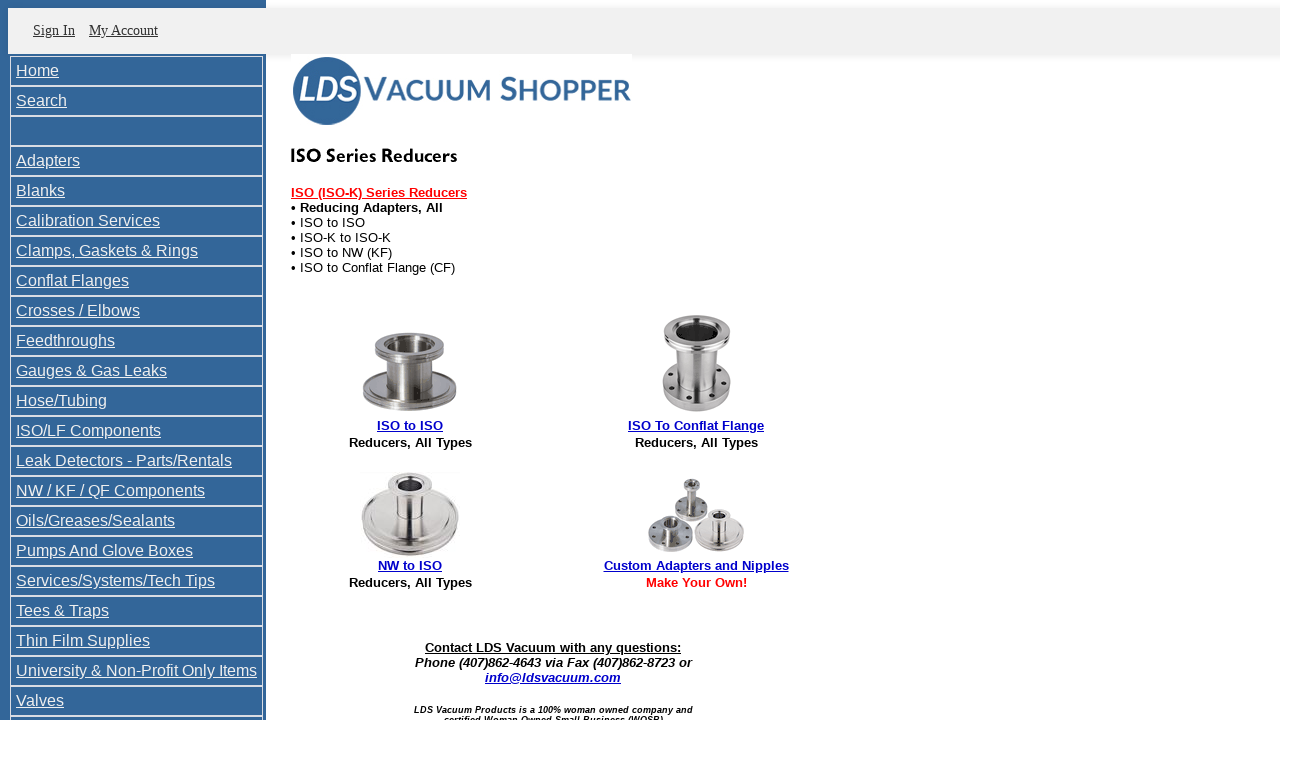

--- FILE ---
content_type: text/html
request_url: https://www.ldsvacuumshopper.com/realltycose.html
body_size: 5459
content:
<!DOCTYPE HTML PUBLIC "-//W3C//DTD HTML 4.01 Transitional//EN"><html><!-- pd: page --><head><title>Reducers, ISO Series</title><link rel="shortcut icon" href="https://sep.turbifycdn.com/ty/cdn/vacuumshopper/favicon.ico?t=1769716013&" type="image/x-icon"/></head><body bgcolor="#ffffff" background="https://s.turbifycdn.com/aah/vacuumshopper/feedthroughs-14.gif" link="#0000cc" vlink="#333366"><table border="0" cellspacing="0" cellpadding="0"><tr valign="top"><td><style>
.pdLeftNav {
display:inline-block;
float:left;
background-color:#336699;
}
.pdLeftNav ul {
margin:0px;
padding;0px;
padding:2px;
}

.pdLeftNav ul li {
background-color:#336699;
list-style-type:none;
padding:5px;
font-family:Arial;
font-size:1em;
border:1px solid #dadce3;
}
.pdLeftNav ul li a {
color:#efefef;
}

</style>


<div class="pdLeftNav">
<ul>
<li><a href="index.html">Home</a></li>
<li><a href="nsearch.html">Search</a></li>

<li>&nbsp;<!-- SPACER --></li>

<li><a href="adaptors.html">Adapters</a></li>
<li><a href="qfblanks.html">Blanks</a></li>
<li><a href="calser.html">Calibration Services</a></li>
<li><a href="cericl.html">Clamps, Gaskets &amp; Rings</a></li>
<li><a href="conflatflanges2.html">Conflat Flanges</a></li>
<li><a href="crosseselbows.html">Crosses / Elbows</a></li>
<li><a href="feedthroughs.html">Feedthroughs</a></li>
<li><a href="gaugesgasleaks.html">Gauges &amp; Gas Leaks</a></li>
<li><a href="vacuumhose.html">Hose/Tubing</a></li>
<li><a href="isolfco.html">ISO/LF Components</a></li>
<li><a href="leakdetectors.html">Leak Detectors - Parts/Rentals</a></li>
<li><a href="qfcomponents.html">NW / KF / QF Components</a></li>
<li><a href="oilsgreases.html">Oils/Greases/Sealants</a></li>
<li><a href="puglbo.html">Pumps And Glove Boxes</a></li>
<li><a href="seti.html">Services/Systems/Tech Tips</a></li>
<li><a href="teestraps.html">Tees &amp; Traps</a></li>
<li><a href="thfisu.html">Thin Film Supplies</a></li>
<li><a href="unon.html">University &amp; Non-Profit Only Items</a></li>
<li><a href="valves.html">Valves</a></li>
<li><a href="weldablebodies.html">Weldable Bodies</a></li>
<li><a href="shbyma2.html">Shop By Manufacturer</a></li>
<li><a href="realcheapstu.html">Really CHEAP Stuff</a></li>
<li><a href="viourlabr1.html">View Our Latest Brochure</a></li>
<li><a href="whatsnew.html">Surplus - All Types</a></li>
<li><a href="vaes.html">Vacuum Essentials</a></li>

<li>&nbsp;<!-- SPACER --></li>

<li><a href="https://secure.ldsvacuumshopper.com/vacuumshopper/cgi-bin/wg-order?vacuumshopper">Show Order</a></li>
<li><a href="info.html">Contact LDS/FORMS</a></li>
<li><a href="ind.html">Index</a></li>
<li><a href="https://secure.ldsvacuumshopper.com/cgi-bin/wg-request-catalog?vacuumshopper">Request Information</a></li>
<li><a href="mailto:info@ldsvacuum.com">Email</a></li>
</ul>
</div></td><td><img src="https://sep.turbifycdn.com/ca/Img/trans_1x1.gif" height="1" width="26" border="0" /></td><td><a href="index.html"><img src="https://s.turbifycdn.com/aah/vacuumshopper/feedthroughs-15.gif" width="341" height="74" border="0" hspace="0" vspace="0" /></a><br /><br /><!-- pd: vacuumshopper-body-switch --><table border="0" cellspacing="0" cellpadding="0" width="524"><tr valign="top"><td width="524"><img src="https://s.turbifycdn.com/aah/vacuumshopper/reducers-iso-series-10.gif" width="170" height="21" border="0" hspace="0" vspace="0" alt="ISO Series Reducers" /><br /><br /><font size="2" face="arial, helvetica"><font color=red><b><u> ISO (ISO-K) Series Reducers </u></font><br>
&bull; Reducing Adapters, All </b><br>
&bull; ISO to ISO <br>
&bull; ISO-K to ISO-K <br>
&bull; ISO to NW (KF) <br>
&bull; ISO to Conflat Flange (CF)<br /><br /></font></td></tr></table><br /><table border="0" cellspacing="0" cellpadding="0" width="524"><tr><td><img src="https://sep.turbifycdn.com/ca/Img/trans_1x1.gif" height="5" width="1" border="0" /></td></tr><tr valign="bottom"><td width="238"><center><a href="lftolfreducers1.html"><img src="https://s.turbifycdn.com/aah/vacuumshopper/iso-to-iso-13.gif" width="100" height="88" border="0" hspace="0" vspace="0" alt="ISO to ISO" /></a></center></td><td><img src="https://sep.turbifycdn.com/ca/Img/trans_1x1.gif" height="1" width="24" border="0" /></td><td width="238"><center><a href="isotocoflre.html"><img src="https://s.turbifycdn.com/aah/vacuumshopper/iso-to-conflat-flange-11.gif" width="74" height="105" border="0" hspace="0" vspace="0" alt="ISO To Conflat Flange" /></a></center></td></tr><tr valign="top"><td width="238"><font size="2" face="arial, helvetica"><center><b><a href="lftolfreducers1.html">ISO to ISO</a></b><br /><img src="https://sep.turbifycdn.com/ca/Img/trans_1x1.gif" height="2" width="1" border="0" /><br /></center><b><center>Reducers, All Types<br /><img src="https://sep.turbifycdn.com/ca/Img/trans_1x1.gif" height="2" width="1" border="0" /><br /></font></td><td><img src="https://sep.turbifycdn.com/ca/Img/trans_1x1.gif" height="1" width="24" border="0" /></td><td width="238"><font size="2" face="arial, helvetica"><center><b><a href="isotocoflre.html">ISO To Conflat Flange</a></b><br /><img src="https://sep.turbifycdn.com/ca/Img/trans_1x1.gif" height="2" width="1" border="0" /><br /></center><b><center>Reducers, All Types<br /><img src="https://sep.turbifycdn.com/ca/Img/trans_1x1.gif" height="2" width="1" border="0" /><br /></font></td></tr><tr><td><img src="https://sep.turbifycdn.com/ca/Img/trans_1x1.gif" height="15" width="1" border="0" /></td></tr><tr><td><img src="https://sep.turbifycdn.com/ca/Img/trans_1x1.gif" height="5" width="1" border="0" /></td></tr><tr valign="bottom"><td width="238"><center><a href="qftolfreducers.html"><img src="https://s.turbifycdn.com/aah/vacuumshopper/nw-to-iso-100.gif" width="100" height="86" border="0" hspace="0" vspace="0" alt="NW to ISO " /></a></center></td><td><img src="https://sep.turbifycdn.com/ca/Img/trans_1x1.gif" height="1" width="24" border="0" /></td><td width="238"><center><a href="https://www.ldsnipplefabricator.com"><img src="https://s.turbifycdn.com/aah/vacuumshopper/custom-adapter-and-nipples-30.gif" width="100" height="81" border="0" hspace="0" vspace="0" alt="Click to enlarge" /></a></center></td></tr><tr valign="top"><td width="238"><font size="2" face="arial, helvetica"><center><b><a href="qftolfreducers.html">NW to ISO </a></b><br /><img src="https://sep.turbifycdn.com/ca/Img/trans_1x1.gif" height="2" width="1" border="0" /><br /></center><b><center>Reducers, All Types<br /><img src="https://sep.turbifycdn.com/ca/Img/trans_1x1.gif" height="2" width="1" border="0" /><br /></font></td><td><img src="https://sep.turbifycdn.com/ca/Img/trans_1x1.gif" height="1" width="24" border="0" /></td><td width="238"><font size="2" face="arial, helvetica"><center><b><a href="https://www.ldsnipplefabricator.com">Custom Adapters and Nipples</a></b><br /><img src="https://sep.turbifycdn.com/ca/Img/trans_1x1.gif" height="2" width="1" border="0" /><br /></center><b><center><font color=red> Make Your Own! </b></font></center><br /><img src="https://sep.turbifycdn.com/ca/Img/trans_1x1.gif" height="2" width="1" border="0" /><br /></font></td></tr><tr><td><img src="https://sep.turbifycdn.com/ca/Img/trans_1x1.gif" height="15" width="1" border="0" /></td></tr></table><br /><table border="0" cellspacing="0" cellpadding="0" width="524"><tr><td><font size="2" face="arial, helvetica"><center><b><u> Contact LDS Vacuum with any questions: </u><i><br>
Phone (407)862-4643 via Fax (407)862-8723 or <br>
<a
href="mailto:info@ldsvacuum.com">info@ldsvacuum.com</a> </span><span
style='color:black;mso-themecolor:text1'><o:p></o:p></span></p>  <p></b>
<h6> LDS Vacuum Products is a 100% woman owned company and <br> certified Woman Owned Small Business (WOSB) <br>The logos and/or trademarks appearing on this page are not owned by or registered to LDS but, rather, designate products sold by LDS, and are owned and/or registered to the manufacturers or suppliers of the products. <br>
Images Shown May Be For Reference Only <p>
There is a global helium shortage.  Each time an MRI is performed, helium is used. Please rethink your helium balloon purchase and Save Helium For Science! </h6></i></center></font></td></tr></table></td></tr></table><!-- ****************************************** --><!-- ********* START PD/ONE TAGGING *********** --><!-- ****************************************** --><div id="pdPageTag" style="display:none" productId="realltycose" productCode="" categoryId="" orderable="false"></div><!-- ****************************************** --><!-- ********* FINISH PD/ONE TAGGING *********** --><!-- ****************************************** --><script src="https://ajax.googleapis.com/ajax/libs/jquery/1.12.4/jquery.min.js"></script>


<!-- ******************************************************************* -->
<!-- *** START PD INTEGRATION SCRIPT (v7)                           *** -->
<!-- *** mod_yahooMerchantSolutions:v7 (do not remove this comment) *** -->
<!-- ******************************************************************* -->
<script data-cfasync="false" type="text/javascript">

function pdGetCookie(name) {
	var value = "; " + document.cookie;
	var parts = value.split("; " + name + "=");
	if (parts.length == 2) return parts.pop().split(";").shift();
}
function pdSetRememberMeCookie(token) {
	var expirationDate = new Date();
	expirationDate.setDate(expirationDate.getDate() + 180);		//*** 180 days in the future
	pdSetCookie("pdRememberMeToken", token, "", "/", expirationDate);
}

function pdInit() {

	var productIdList = new Array();
	var productIdListCsv = "";
	var productId = "";
	var queryStringLength = 0;
	var i = 0;
	jQuery.each(jQuery('[productId]'), function() { 
		productId = encodeURIComponent(jQuery(this).attr('productId') + ",");
		queryStringLength += productId.length;
		if(queryStringLength < 6000) productIdListCsv += productId;
		else return false;
		i++;
	});
	if(productIdListCsv.length > 3) productIdListCsv = productIdListCsv.slice(0, -3);
	var pdRememberMeToken = pdGetCookie("pdRememberMeToken");
	var pdSessionId = "";
	try {
		pdSessionId = ga.getAll()[0].get('clientId');
		if(pdSessionId != "") scriptUrl += "&pdSessionId=" + encodeURIComponent(pdSessionId);
	} catch(e){}
	var cb = (new Date()).getTime();
	var scriptUrl = "https://ldsvacuumshopper.practicaldatacore.com//mod_yahooMerchantSolutions/services/pageScript.php";
	scriptUrl += "?cb=" + cb;
	if(pdSessionId != "") scriptUrl += "&pdSessionId=" + encodeURIComponent(pdSessionId);
	if(pdRememberMeToken !== undefined) scriptUrl += "&pdRememberMeToken=" + encodeURIComponent(pdRememberMeToken);
	scriptUrl += "&productId=" + encodeURIComponent(document.getElementById("pdPageTag").getAttribute("productId"));
	scriptUrl += "&productCode=" + encodeURIComponent(document.getElementById("pdPageTag").getAttribute("productCode"));
	scriptUrl += "&categoryId=" + encodeURIComponent(document.getElementById("pdPageTag").getAttribute("categoryId"));
	scriptUrl += "&productIdListCsv=" + productIdListCsv;
	try {scriptUrl += "&orderable=" + encodeURIComponent(document.getElementById("pdPageTag").getAttribute("orderable"));} catch(e) {}
	try {scriptUrl += "&pdSpecialAccessList=" + encodeURIComponent(pdSpecialAccessList);} catch(e) {}

	var scriptElement=document.createElement('script');
	scriptElement.setAttribute("type","text/javascript");
	scriptElement.setAttribute("async","async");
	scriptElement.setAttribute("src", scriptUrl);
	document.body.appendChild(scriptElement);

}
pdInit();
</script>
<!-- ************************************************** -->
<!-- ********* FINISH PD INTEGRATION SCRIPT *********** -->
<!-- ************************************************** --></body>
<!-- Google tag (gtag.js) -->  <script async src='https://www.googletagmanager.com/gtag/js?id=UA-123731013-3'></script><script> window.dataLayer = window.dataLayer || [];  function gtag(){dataLayer.push(arguments);}  gtag('js', new Date());  gtag('config', 'UA-123731013-3');</script><script> var YStore = window.YStore || {}; var GA_GLOBALS = window.GA_GLOBALS || {}; var GA_CLIENT_ID; try { YStore.GA = (function() { var isSearchPage = (typeof(window.location) === 'object' && typeof(window.location.href) === 'string' && window.location.href.indexOf('nsearch') !== -1); var isProductPage = (typeof(PAGE_ATTRS) === 'object' && PAGE_ATTRS.isOrderable === '1' && typeof(PAGE_ATTRS.name) === 'string'); function initGA() { } function setProductPageView() { PAGE_ATTRS.category = PAGE_ATTRS.catNamePath.replace(/ > /g, '/'); PAGE_ATTRS.category = PAGE_ATTRS.category.replace(/>/g, '/'); gtag('event', 'view_item', { currency: 'USD', value: parseFloat(PAGE_ATTRS.salePrice), items: [{ item_name: PAGE_ATTRS.name, item_category: PAGE_ATTRS.category, item_brand: PAGE_ATTRS.brand, price: parseFloat(PAGE_ATTRS.salePrice) }] }); } function defaultTrackAddToCart() { var all_forms = document.forms; var vwqnty = 0; document.addEventListener('DOMContentLoaded', event => { for (var i = 0; i < all_forms.length; i += 1) { if (typeof storeCheckoutDomain != 'undefined' && storeCheckoutDomain != 'order.store.turbify.net') { all_forms[i].addEventListener('submit', function(e) { if (typeof(GA_GLOBALS.dont_track_add_to_cart) !== 'undefined' && GA_GLOBALS.dont_track_add_to_cart === true) { return; } e = e || window.event; var target = e.target || e.srcElement; if (typeof(target) === 'object' && typeof(target.id) === 'string' && target.id.indexOf('yfc') === -1 && e.defaultPrevented === true) { return } e.preventDefault(); vwqnty = 1; if( typeof(target.vwquantity) !== 'undefined' ) { vwqnty = target.vwquantity.value; } if( vwqnty > 0 ) { gtag('event', 'add_to_cart', { value: parseFloat(PAGE_ATTRS.salePrice), currency: 'USD', items: [{ item_name: PAGE_ATTRS.name, item_category: PAGE_ATTRS.category, item_brand: PAGE_ATTRS.brand, price: parseFloat(PAGE_ATTRS.salePrice), quantity: vwqnty }] }); if (typeof(target) === 'object' && typeof(target.id) === 'string' && target.id.indexOf('yfc') != -1) { return; } if (typeof(target) === 'object') { target.submit(); } } }) } } }); } return { startPageTracking: function() { initGA(); if (isProductPage) { setProductPageView(); if (typeof(GA_GLOBALS.dont_track_add_to_cart) === 'undefined' || GA_GLOBALS.dont_track_add_to_cart !== true) { defaultTrackAddToCart() } } }, trackAddToCart: function(itemsList, callback) { itemsList = itemsList || []; var ga_cartItems = []; if (itemsList.length === 0 && typeof(PAGE_ATTRS) === 'object') { if (typeof(PAGE_ATTRS.catNamePath) !== 'undefined') { PAGE_ATTRS.category = PAGE_ATTRS.catNamePath.replace(/ > /g, '/'); PAGE_ATTRS.category = PAGE_ATTRS.category.replace(/>/g, '/') } itemsList.push(PAGE_ATTRS); } if (itemsList.length === 0) { return } var orderTotal = 0; for (var i = 0; i < itemsList.length; i += 1) { var itemObj = itemsList[i]; var gaItemObj = {}; if (typeof(itemObj.id) !== 'undefined') { gaItemObj.id = itemObj.id } if (typeof(itemObj.name) !== 'undefined') { gaItemObj.name = itemObj.name } if (typeof(itemObj.category) !== 'undefined') { gaItemObj.category = itemObj.category } if (typeof(itemObj.brand) !== 'undefined') { gaItemObj.brand = itemObj.brand } if (typeof(itemObj.salePrice) !== 'undefined') { gaItemObj.price = itemObj.salePrice } if (typeof(itemObj.quantity) !== 'undefined') { gaItemObj.quantity = itemObj.quantity } ga_cartItems.push(gaItemObj); orderTotal += parseFloat(itemObj.salePrice) * itemObj.quantity; } gtag('event', 'add_to_cart', { value: orderTotal, currency: 'USD', items: ga_cartItems }); } } })(); YStore.GA.startPageTracking() } catch (e) { if (typeof(window.console) === 'object' && typeof(window.console.log) === 'function') { console.log('Error occurred while executing Google Analytics:'); console.log(e) } } </script> <script type="text/javascript">
csell_env = 'ue1';
 var storeCheckoutDomain = 'secure.ldsvacuumshopper.com';
</script>

<script type="text/javascript">
  function toOSTN(node){
    if(node.hasAttributes()){
      for (const attr of node.attributes) {
        node.setAttribute(attr.name,attr.value.replace(/(us-dc1-order|us-dc2-order|order)\.(store|stores)\.([a-z0-9-]+)\.(net|com)/g, storeCheckoutDomain));
      }
    }
  };
  document.addEventListener('readystatechange', event => {
  if(typeof storeCheckoutDomain != 'undefined' && storeCheckoutDomain != "order.store.turbify.net"){
    if (event.target.readyState === "interactive") {
      fromOSYN = document.getElementsByTagName('form');
        for (let i = 0; i < fromOSYN.length; i++) {
          toOSTN(fromOSYN[i]);
        }
      }
    }
  });
</script>
<script type="text/javascript">
// Begin Store Generated Code
 </script> <script type="text/javascript" src="https://s.turbifycdn.com/lq/ult/ylc_1.9.js" ></script> <script type="text/javascript" src="https://s.turbifycdn.com/ae/lib/smbiz/store/csell/beacon-a9518fc6e4.js" >
</script>
<script type="text/javascript">
// Begin Store Generated Code
 csell_page_data = {}; csell_page_rec_data = []; ts='TOK_STORE_ID';
</script>
<script type="text/javascript">
// Begin Store Generated Code
function csell_GLOBAL_INIT_TAG() { var csell_token_map = {}; csell_token_map['TOK_SPACEID'] = '2022276099'; csell_token_map['TOK_URL'] = ''; csell_token_map['TOK_STORE_ID'] = 'vacuumshopper'; csell_token_map['TOK_ITEM_ID_LIST'] = 'realltycose'; csell_token_map['TOK_ORDER_HOST'] = 'order.store.turbify.net'; csell_token_map['TOK_BEACON_TYPE'] = 'prod'; csell_token_map['TOK_RAND_KEY'] = 't'; csell_token_map['TOK_IS_ORDERABLE'] = '2';  c = csell_page_data; var x = (typeof storeCheckoutDomain == 'string')?storeCheckoutDomain:'order.store.turbify.net'; var t = csell_token_map; c['s'] = t['TOK_SPACEID']; c['url'] = t['TOK_URL']; c['si'] = t[ts]; c['ii'] = t['TOK_ITEM_ID_LIST']; c['bt'] = t['TOK_BEACON_TYPE']; c['rnd'] = t['TOK_RAND_KEY']; c['io'] = t['TOK_IS_ORDERABLE']; YStore.addItemUrl = 'http%s://'+x+'/'+t[ts]+'/ymix/MetaController.html?eventName.addEvent&cartDS.shoppingcart_ROW0_m_orderItemVector_ROW0_m_itemId=%s&cartDS.shoppingcart_ROW0_m_orderItemVector_ROW0_m_quantity=1&ysco_key_cs_item=1&sectionId=ysco.cart&ysco_key_store_id='+t[ts]; } 
</script>
<script type="text/javascript">
// Begin Store Generated Code
function csell_REC_VIEW_TAG() {  var env = (typeof csell_env == 'string')?csell_env:'prod'; var p = csell_page_data; var a = '/sid='+p['si']+'/io='+p['io']+'/ii='+p['ii']+'/bt='+p['bt']+'-view'+'/en='+env; var r=Math.random(); YStore.CrossSellBeacon.renderBeaconWithRecData(p['url']+'/p/s='+p['s']+'/'+p['rnd']+'='+r+a); } 
</script>
<script type="text/javascript">
// Begin Store Generated Code
var csell_token_map = {}; csell_token_map['TOK_PAGE'] = 'p'; csell_token_map['TOK_CURR_SYM'] = '$'; csell_token_map['TOK_WS_URL'] = 'https://vacuumshopper.csell.store.turbify.net/cs/recommend?itemids=realltycose&location=p'; csell_token_map['TOK_SHOW_CS_RECS'] = 'false';  var t = csell_token_map; csell_GLOBAL_INIT_TAG(); YStore.page = t['TOK_PAGE']; YStore.currencySymbol = t['TOK_CURR_SYM']; YStore.crossSellUrl = t['TOK_WS_URL']; YStore.showCSRecs = t['TOK_SHOW_CS_RECS']; </script> <script type="text/javascript" src="https://s.turbifycdn.com/ae/store/secure/recs-1.3.2.2.js" ></script> <script type="text/javascript" >
</script>
</html>
<!-- html103.prod.store.e1b.lumsb.com Mon Feb  2 18:43:21 PST 2026 -->
